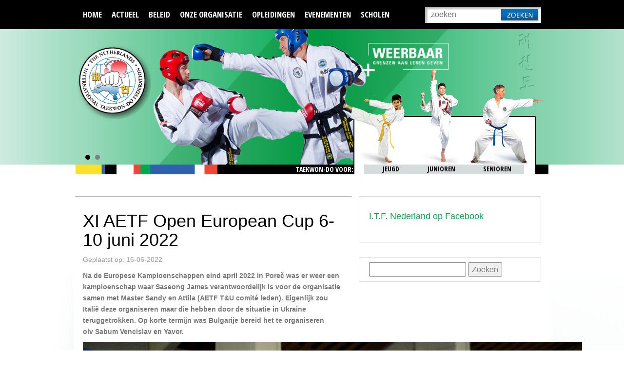

--- FILE ---
content_type: text/html; charset=UTF-8
request_url: https://www.itf-nederland.nl/xi-aetf-open-european-cup-6-10-juni-2022/
body_size: 16481
content:
<!DOCTYPE html>
<html lang="nl-NL">
	<head>
		
		<!-- Google Tag Manager -->
		<script>(function(w,d,s,l,i){w[l]=w[l]||[];w[l].push({'gtm.start':
		new Date().getTime(),event:'gtm.js'});var f=d.getElementsByTagName(s)[0],
		j=d.createElement(s),dl=l!='dataLayer'?'&l='+l:'';j.async=true;j.src=
		'https://www.googletagmanager.com/gtm.js?id='+i+dl;f.parentNode.insertBefore(j,f);
		})(window,document,'script','dataLayer','GTM-K7FGXT4');</script>
		<!-- End Google Tag Manager -->

		<meta name="google-site-verification" content="VlyWbIbQ_IWD5aKqnvLfRYY8XiIl3X73Q7UH3JbOhuI" />
		<meta name="viewport" content="width=device-width, initial-scale=1" />
		<meta charset="UTF-8" />
		<title>XI AETF Open European Cup 6-10 juni 2022 - I.T.F. Nederland</title>
		<link rel="profile" href="http://gmpg.org/xfn/11" />
		<link rel="pingback" href="https://www.itf-nederland.nl/xmlrpc.php" />
		<meta name='robots' content='index, follow, max-image-preview:large, max-snippet:-1, max-video-preview:-1' />

            <script data-no-defer="1" data-ezscrex="false" data-cfasync="false" data-pagespeed-no-defer data-cookieconsent="ignore">
                var ctPublicFunctions = {"_ajax_nonce":"acc53de7dd","_rest_nonce":"59655cd88b","_ajax_url":"\/wp-admin\/admin-ajax.php","_rest_url":"https:\/\/www.itf-nederland.nl\/wp-json\/","data__cookies_type":"none","data__ajax_type":"rest","data__bot_detector_enabled":"1","data__frontend_data_log_enabled":1,"cookiePrefix":"","wprocket_detected":false,"host_url":"www.itf-nederland.nl","text__ee_click_to_select":"Klik om de hele gegevens te selecteren","text__ee_original_email":"De volledige tekst is","text__ee_got_it":"Duidelijk","text__ee_blocked":"Geblokkeerd","text__ee_cannot_connect":"Kan geen verbinding maken","text__ee_cannot_decode":"Kan e-mail niet decoderen. Onbekende reden","text__ee_email_decoder":"Cleantalk e-mail decoder","text__ee_wait_for_decoding":"De magie is onderweg!","text__ee_decoding_process":"Wacht een paar seconden terwijl we de contactgegevens decoderen."}
            </script>
        
            <script data-no-defer="1" data-ezscrex="false" data-cfasync="false" data-pagespeed-no-defer data-cookieconsent="ignore">
                var ctPublic = {"_ajax_nonce":"acc53de7dd","settings__forms__check_internal":"0","settings__forms__check_external":"0","settings__forms__force_protection":0,"settings__forms__search_test":"1","settings__forms__wc_add_to_cart":"0","settings__data__bot_detector_enabled":"1","settings__sfw__anti_crawler":0,"blog_home":"https:\/\/www.itf-nederland.nl\/","pixel__setting":"3","pixel__enabled":false,"pixel__url":null,"data__email_check_before_post":"1","data__email_check_exist_post":1,"data__cookies_type":"none","data__key_is_ok":true,"data__visible_fields_required":true,"wl_brandname":"Anti-Spam by CleanTalk","wl_brandname_short":"CleanTalk","ct_checkjs_key":1477045651,"emailEncoderPassKey":"cd6be47565d1d9d0c2d327b54c91ae0c","bot_detector_forms_excluded":"W10=","advancedCacheExists":false,"varnishCacheExists":false,"wc_ajax_add_to_cart":false,"theRealPerson":{"phrases":{"trpHeading":"De echte persoon badge!","trpContent1":"De reageerder gedraagt zich als een echt persoon en wordt geverifieerd als geen bot.","trpContent2":" Anti-Spam by CleanTalk.","trpContentLearnMore":"Meer informatie"},"trpContentLink":"https:\/\/cleantalk.org\/help\/the-real-person?utm_id=&amp;utm_term=&amp;utm_source=admin_side&amp;utm_medium=trp_badge&amp;utm_content=trp_badge_link_click&amp;utm_campaign=apbct_links","imgPersonUrl":"https:\/\/www.itf-nederland.nl\/wp-content\/plugins\/cleantalk-spam-protect\/css\/images\/real_user.svg","imgShieldUrl":"https:\/\/www.itf-nederland.nl\/wp-content\/plugins\/cleantalk-spam-protect\/css\/images\/shield.svg"}}
            </script>
        
	<!-- This site is optimized with the Yoast SEO plugin v26.7 - https://yoast.com/wordpress/plugins/seo/ -->
	<link rel="canonical" href="https://www.itf-nederland.nl/xi-aetf-open-european-cup-6-10-juni-2022/" />
	<meta property="og:locale" content="nl_NL" />
	<meta property="og:type" content="article" />
	<meta property="og:title" content="XI AETF Open European Cup 6-10 juni 2022 - I.T.F. Nederland" />
	<meta property="og:description" content="Na de Europese Kampioenschappen eind april 2022 in Poreč was er weer een kampioenschap waar Saseong James verantwoordelijk is voor de organisatie samen met Master Sandy en Attila (AETF T&amp;U [&hellip;]" />
	<meta property="og:url" content="https://www.itf-nederland.nl/xi-aetf-open-european-cup-6-10-juni-2022/" />
	<meta property="og:site_name" content="I.T.F. Nederland" />
	<meta property="article:publisher" content="https://www.facebook.com/itfnederland/" />
	<meta property="article:published_time" content="2022-06-16T13:26:05+00:00" />
	<meta property="article:modified_time" content="2022-06-17T14:48:07+00:00" />
	<meta property="og:image" content="https://www.itf-nederland.nl/wp-content/uploads/2022/06/755B8C42-7A53-4162-B2FC-85ED9F221C4E_1_201_a-1024x684-1.jpeg" />
	<meta property="og:image:width" content="1024" />
	<meta property="og:image:height" content="684" />
	<meta property="og:image:type" content="image/jpeg" />
	<meta name="author" content="Wouter Meijer" />
	<meta name="twitter:label1" content="Geschreven door" />
	<meta name="twitter:data1" content="Wouter Meijer" />
	<meta name="twitter:label2" content="Geschatte leestijd" />
	<meta name="twitter:data2" content="2 minuten" />
	<script type="application/ld+json" class="yoast-schema-graph">{"@context":"https://schema.org","@graph":[{"@type":"Article","@id":"https://www.itf-nederland.nl/xi-aetf-open-european-cup-6-10-juni-2022/#article","isPartOf":{"@id":"https://www.itf-nederland.nl/xi-aetf-open-european-cup-6-10-juni-2022/"},"author":{"name":"Wouter Meijer","@id":"https://www.itf-nederland.nl/#/schema/person/ed88e59df48e87044a90a5245d57d46c"},"headline":"XI AETF Open European Cup 6-10 juni 2022","datePublished":"2022-06-16T13:26:05+00:00","dateModified":"2022-06-17T14:48:07+00:00","mainEntityOfPage":{"@id":"https://www.itf-nederland.nl/xi-aetf-open-european-cup-6-10-juni-2022/"},"wordCount":376,"publisher":{"@id":"https://www.itf-nederland.nl/#organization"},"image":{"@id":"https://www.itf-nederland.nl/xi-aetf-open-european-cup-6-10-juni-2022/#primaryimage"},"thumbnailUrl":"https://www.itf-nederland.nl/wp-content/uploads/2022/06/755B8C42-7A53-4162-B2FC-85ED9F221C4E_1_201_a-1024x684-1.jpeg","articleSection":["Actueel"],"inLanguage":"nl-NL"},{"@type":"WebPage","@id":"https://www.itf-nederland.nl/xi-aetf-open-european-cup-6-10-juni-2022/","url":"https://www.itf-nederland.nl/xi-aetf-open-european-cup-6-10-juni-2022/","name":"XI AETF Open European Cup 6-10 juni 2022 - I.T.F. Nederland","isPartOf":{"@id":"https://www.itf-nederland.nl/#website"},"primaryImageOfPage":{"@id":"https://www.itf-nederland.nl/xi-aetf-open-european-cup-6-10-juni-2022/#primaryimage"},"image":{"@id":"https://www.itf-nederland.nl/xi-aetf-open-european-cup-6-10-juni-2022/#primaryimage"},"thumbnailUrl":"https://www.itf-nederland.nl/wp-content/uploads/2022/06/755B8C42-7A53-4162-B2FC-85ED9F221C4E_1_201_a-1024x684-1.jpeg","datePublished":"2022-06-16T13:26:05+00:00","dateModified":"2022-06-17T14:48:07+00:00","breadcrumb":{"@id":"https://www.itf-nederland.nl/xi-aetf-open-european-cup-6-10-juni-2022/#breadcrumb"},"inLanguage":"nl-NL","potentialAction":[{"@type":"ReadAction","target":["https://www.itf-nederland.nl/xi-aetf-open-european-cup-6-10-juni-2022/"]}]},{"@type":"ImageObject","inLanguage":"nl-NL","@id":"https://www.itf-nederland.nl/xi-aetf-open-european-cup-6-10-juni-2022/#primaryimage","url":"https://www.itf-nederland.nl/wp-content/uploads/2022/06/755B8C42-7A53-4162-B2FC-85ED9F221C4E_1_201_a-1024x684-1.jpeg","contentUrl":"https://www.itf-nederland.nl/wp-content/uploads/2022/06/755B8C42-7A53-4162-B2FC-85ED9F221C4E_1_201_a-1024x684-1.jpeg","width":1024,"height":684},{"@type":"BreadcrumbList","@id":"https://www.itf-nederland.nl/xi-aetf-open-european-cup-6-10-juni-2022/#breadcrumb","itemListElement":[{"@type":"ListItem","position":1,"name":"Home","item":"https://www.itf-nederland.nl/"},{"@type":"ListItem","position":2,"name":"Actueel","item":"https://www.itf-nederland.nl/actueel/"},{"@type":"ListItem","position":3,"name":"XI AETF Open European Cup 6-10 juni 2022"}]},{"@type":"WebSite","@id":"https://www.itf-nederland.nl/#website","url":"https://www.itf-nederland.nl/","name":"I.T.F. Nederland","description":"Website van de Internationale Taekwon-Do Federatie Nederland","publisher":{"@id":"https://www.itf-nederland.nl/#organization"},"potentialAction":[{"@type":"SearchAction","target":{"@type":"EntryPoint","urlTemplate":"https://www.itf-nederland.nl/?s={search_term_string}"},"query-input":{"@type":"PropertyValueSpecification","valueRequired":true,"valueName":"search_term_string"}}],"inLanguage":"nl-NL"},{"@type":"Organization","@id":"https://www.itf-nederland.nl/#organization","name":"ITF Nederland","url":"https://www.itf-nederland.nl/","logo":{"@type":"ImageObject","inLanguage":"nl-NL","@id":"https://www.itf-nederland.nl/#/schema/logo/image/","url":"https://www.itf-nederland.nl/wp-content/uploads/2012/07/ITF-NL-logo-DEF-FC-Lowres-300x300.jpeg","contentUrl":"https://www.itf-nederland.nl/wp-content/uploads/2012/07/ITF-NL-logo-DEF-FC-Lowres-300x300.jpeg","width":300,"height":300,"caption":"ITF Nederland"},"image":{"@id":"https://www.itf-nederland.nl/#/schema/logo/image/"},"sameAs":["https://www.facebook.com/itfnederland/","https://www.instagram.com/itfnederland/","https://www.youtube.com/channel/UCFkMAEvFCxSFlUcSUeLx2yA"]},{"@type":"Person","@id":"https://www.itf-nederland.nl/#/schema/person/ed88e59df48e87044a90a5245d57d46c","name":"Wouter Meijer","url":"https://www.itf-nederland.nl/author/secretariaatitf-nederland-nl/"}]}</script>
	<!-- / Yoast SEO plugin. -->


<link rel='dns-prefetch' href='//fd.cleantalk.org' />
<link rel='dns-prefetch' href='//ajax.googleapis.com' />
<link rel="alternate" title="oEmbed (JSON)" type="application/json+oembed" href="https://www.itf-nederland.nl/wp-json/oembed/1.0/embed?url=https%3A%2F%2Fwww.itf-nederland.nl%2Fxi-aetf-open-european-cup-6-10-juni-2022%2F" />
<link rel="alternate" title="oEmbed (XML)" type="text/xml+oembed" href="https://www.itf-nederland.nl/wp-json/oembed/1.0/embed?url=https%3A%2F%2Fwww.itf-nederland.nl%2Fxi-aetf-open-european-cup-6-10-juni-2022%2F&#038;format=xml" />
<style id='wp-img-auto-sizes-contain-inline-css' type='text/css'>
img:is([sizes=auto i],[sizes^="auto," i]){contain-intrinsic-size:3000px 1500px}
/*# sourceURL=wp-img-auto-sizes-contain-inline-css */
</style>
<link rel='stylesheet' id='pt-cv-public-style-css' href='https://www.itf-nederland.nl/wp-content/plugins/content-views-query-and-display-post-page/public/assets/css/cv.css?ver=4.2.1' type='text/css' media='all' />
<style id='wp-emoji-styles-inline-css' type='text/css'>

	img.wp-smiley, img.emoji {
		display: inline !important;
		border: none !important;
		box-shadow: none !important;
		height: 1em !important;
		width: 1em !important;
		margin: 0 0.07em !important;
		vertical-align: -0.1em !important;
		background: none !important;
		padding: 0 !important;
	}
/*# sourceURL=wp-emoji-styles-inline-css */
</style>
<link rel='stylesheet' id='wp-block-library-css' href='https://www.itf-nederland.nl/wp-includes/css/dist/block-library/style.min.css?ver=6.9' type='text/css' media='all' />
<style id='global-styles-inline-css' type='text/css'>
:root{--wp--preset--aspect-ratio--square: 1;--wp--preset--aspect-ratio--4-3: 4/3;--wp--preset--aspect-ratio--3-4: 3/4;--wp--preset--aspect-ratio--3-2: 3/2;--wp--preset--aspect-ratio--2-3: 2/3;--wp--preset--aspect-ratio--16-9: 16/9;--wp--preset--aspect-ratio--9-16: 9/16;--wp--preset--color--black: #000000;--wp--preset--color--cyan-bluish-gray: #abb8c3;--wp--preset--color--white: #ffffff;--wp--preset--color--pale-pink: #f78da7;--wp--preset--color--vivid-red: #cf2e2e;--wp--preset--color--luminous-vivid-orange: #ff6900;--wp--preset--color--luminous-vivid-amber: #fcb900;--wp--preset--color--light-green-cyan: #7bdcb5;--wp--preset--color--vivid-green-cyan: #00d084;--wp--preset--color--pale-cyan-blue: #8ed1fc;--wp--preset--color--vivid-cyan-blue: #0693e3;--wp--preset--color--vivid-purple: #9b51e0;--wp--preset--gradient--vivid-cyan-blue-to-vivid-purple: linear-gradient(135deg,rgb(6,147,227) 0%,rgb(155,81,224) 100%);--wp--preset--gradient--light-green-cyan-to-vivid-green-cyan: linear-gradient(135deg,rgb(122,220,180) 0%,rgb(0,208,130) 100%);--wp--preset--gradient--luminous-vivid-amber-to-luminous-vivid-orange: linear-gradient(135deg,rgb(252,185,0) 0%,rgb(255,105,0) 100%);--wp--preset--gradient--luminous-vivid-orange-to-vivid-red: linear-gradient(135deg,rgb(255,105,0) 0%,rgb(207,46,46) 100%);--wp--preset--gradient--very-light-gray-to-cyan-bluish-gray: linear-gradient(135deg,rgb(238,238,238) 0%,rgb(169,184,195) 100%);--wp--preset--gradient--cool-to-warm-spectrum: linear-gradient(135deg,rgb(74,234,220) 0%,rgb(151,120,209) 20%,rgb(207,42,186) 40%,rgb(238,44,130) 60%,rgb(251,105,98) 80%,rgb(254,248,76) 100%);--wp--preset--gradient--blush-light-purple: linear-gradient(135deg,rgb(255,206,236) 0%,rgb(152,150,240) 100%);--wp--preset--gradient--blush-bordeaux: linear-gradient(135deg,rgb(254,205,165) 0%,rgb(254,45,45) 50%,rgb(107,0,62) 100%);--wp--preset--gradient--luminous-dusk: linear-gradient(135deg,rgb(255,203,112) 0%,rgb(199,81,192) 50%,rgb(65,88,208) 100%);--wp--preset--gradient--pale-ocean: linear-gradient(135deg,rgb(255,245,203) 0%,rgb(182,227,212) 50%,rgb(51,167,181) 100%);--wp--preset--gradient--electric-grass: linear-gradient(135deg,rgb(202,248,128) 0%,rgb(113,206,126) 100%);--wp--preset--gradient--midnight: linear-gradient(135deg,rgb(2,3,129) 0%,rgb(40,116,252) 100%);--wp--preset--font-size--small: 13px;--wp--preset--font-size--medium: 20px;--wp--preset--font-size--large: 36px;--wp--preset--font-size--x-large: 42px;--wp--preset--spacing--20: 0.44rem;--wp--preset--spacing--30: 0.67rem;--wp--preset--spacing--40: 1rem;--wp--preset--spacing--50: 1.5rem;--wp--preset--spacing--60: 2.25rem;--wp--preset--spacing--70: 3.38rem;--wp--preset--spacing--80: 5.06rem;--wp--preset--shadow--natural: 6px 6px 9px rgba(0, 0, 0, 0.2);--wp--preset--shadow--deep: 12px 12px 50px rgba(0, 0, 0, 0.4);--wp--preset--shadow--sharp: 6px 6px 0px rgba(0, 0, 0, 0.2);--wp--preset--shadow--outlined: 6px 6px 0px -3px rgb(255, 255, 255), 6px 6px rgb(0, 0, 0);--wp--preset--shadow--crisp: 6px 6px 0px rgb(0, 0, 0);}:where(.is-layout-flex){gap: 0.5em;}:where(.is-layout-grid){gap: 0.5em;}body .is-layout-flex{display: flex;}.is-layout-flex{flex-wrap: wrap;align-items: center;}.is-layout-flex > :is(*, div){margin: 0;}body .is-layout-grid{display: grid;}.is-layout-grid > :is(*, div){margin: 0;}:where(.wp-block-columns.is-layout-flex){gap: 2em;}:where(.wp-block-columns.is-layout-grid){gap: 2em;}:where(.wp-block-post-template.is-layout-flex){gap: 1.25em;}:where(.wp-block-post-template.is-layout-grid){gap: 1.25em;}.has-black-color{color: var(--wp--preset--color--black) !important;}.has-cyan-bluish-gray-color{color: var(--wp--preset--color--cyan-bluish-gray) !important;}.has-white-color{color: var(--wp--preset--color--white) !important;}.has-pale-pink-color{color: var(--wp--preset--color--pale-pink) !important;}.has-vivid-red-color{color: var(--wp--preset--color--vivid-red) !important;}.has-luminous-vivid-orange-color{color: var(--wp--preset--color--luminous-vivid-orange) !important;}.has-luminous-vivid-amber-color{color: var(--wp--preset--color--luminous-vivid-amber) !important;}.has-light-green-cyan-color{color: var(--wp--preset--color--light-green-cyan) !important;}.has-vivid-green-cyan-color{color: var(--wp--preset--color--vivid-green-cyan) !important;}.has-pale-cyan-blue-color{color: var(--wp--preset--color--pale-cyan-blue) !important;}.has-vivid-cyan-blue-color{color: var(--wp--preset--color--vivid-cyan-blue) !important;}.has-vivid-purple-color{color: var(--wp--preset--color--vivid-purple) !important;}.has-black-background-color{background-color: var(--wp--preset--color--black) !important;}.has-cyan-bluish-gray-background-color{background-color: var(--wp--preset--color--cyan-bluish-gray) !important;}.has-white-background-color{background-color: var(--wp--preset--color--white) !important;}.has-pale-pink-background-color{background-color: var(--wp--preset--color--pale-pink) !important;}.has-vivid-red-background-color{background-color: var(--wp--preset--color--vivid-red) !important;}.has-luminous-vivid-orange-background-color{background-color: var(--wp--preset--color--luminous-vivid-orange) !important;}.has-luminous-vivid-amber-background-color{background-color: var(--wp--preset--color--luminous-vivid-amber) !important;}.has-light-green-cyan-background-color{background-color: var(--wp--preset--color--light-green-cyan) !important;}.has-vivid-green-cyan-background-color{background-color: var(--wp--preset--color--vivid-green-cyan) !important;}.has-pale-cyan-blue-background-color{background-color: var(--wp--preset--color--pale-cyan-blue) !important;}.has-vivid-cyan-blue-background-color{background-color: var(--wp--preset--color--vivid-cyan-blue) !important;}.has-vivid-purple-background-color{background-color: var(--wp--preset--color--vivid-purple) !important;}.has-black-border-color{border-color: var(--wp--preset--color--black) !important;}.has-cyan-bluish-gray-border-color{border-color: var(--wp--preset--color--cyan-bluish-gray) !important;}.has-white-border-color{border-color: var(--wp--preset--color--white) !important;}.has-pale-pink-border-color{border-color: var(--wp--preset--color--pale-pink) !important;}.has-vivid-red-border-color{border-color: var(--wp--preset--color--vivid-red) !important;}.has-luminous-vivid-orange-border-color{border-color: var(--wp--preset--color--luminous-vivid-orange) !important;}.has-luminous-vivid-amber-border-color{border-color: var(--wp--preset--color--luminous-vivid-amber) !important;}.has-light-green-cyan-border-color{border-color: var(--wp--preset--color--light-green-cyan) !important;}.has-vivid-green-cyan-border-color{border-color: var(--wp--preset--color--vivid-green-cyan) !important;}.has-pale-cyan-blue-border-color{border-color: var(--wp--preset--color--pale-cyan-blue) !important;}.has-vivid-cyan-blue-border-color{border-color: var(--wp--preset--color--vivid-cyan-blue) !important;}.has-vivid-purple-border-color{border-color: var(--wp--preset--color--vivid-purple) !important;}.has-vivid-cyan-blue-to-vivid-purple-gradient-background{background: var(--wp--preset--gradient--vivid-cyan-blue-to-vivid-purple) !important;}.has-light-green-cyan-to-vivid-green-cyan-gradient-background{background: var(--wp--preset--gradient--light-green-cyan-to-vivid-green-cyan) !important;}.has-luminous-vivid-amber-to-luminous-vivid-orange-gradient-background{background: var(--wp--preset--gradient--luminous-vivid-amber-to-luminous-vivid-orange) !important;}.has-luminous-vivid-orange-to-vivid-red-gradient-background{background: var(--wp--preset--gradient--luminous-vivid-orange-to-vivid-red) !important;}.has-very-light-gray-to-cyan-bluish-gray-gradient-background{background: var(--wp--preset--gradient--very-light-gray-to-cyan-bluish-gray) !important;}.has-cool-to-warm-spectrum-gradient-background{background: var(--wp--preset--gradient--cool-to-warm-spectrum) !important;}.has-blush-light-purple-gradient-background{background: var(--wp--preset--gradient--blush-light-purple) !important;}.has-blush-bordeaux-gradient-background{background: var(--wp--preset--gradient--blush-bordeaux) !important;}.has-luminous-dusk-gradient-background{background: var(--wp--preset--gradient--luminous-dusk) !important;}.has-pale-ocean-gradient-background{background: var(--wp--preset--gradient--pale-ocean) !important;}.has-electric-grass-gradient-background{background: var(--wp--preset--gradient--electric-grass) !important;}.has-midnight-gradient-background{background: var(--wp--preset--gradient--midnight) !important;}.has-small-font-size{font-size: var(--wp--preset--font-size--small) !important;}.has-medium-font-size{font-size: var(--wp--preset--font-size--medium) !important;}.has-large-font-size{font-size: var(--wp--preset--font-size--large) !important;}.has-x-large-font-size{font-size: var(--wp--preset--font-size--x-large) !important;}
/*# sourceURL=global-styles-inline-css */
</style>

<style id='classic-theme-styles-inline-css' type='text/css'>
/*! This file is auto-generated */
.wp-block-button__link{color:#fff;background-color:#32373c;border-radius:9999px;box-shadow:none;text-decoration:none;padding:calc(.667em + 2px) calc(1.333em + 2px);font-size:1.125em}.wp-block-file__button{background:#32373c;color:#fff;text-decoration:none}
/*# sourceURL=/wp-includes/css/classic-themes.min.css */
</style>
<link rel='stylesheet' id='cleantalk-public-css-css' href='https://www.itf-nederland.nl/wp-content/plugins/cleantalk-spam-protect/css/cleantalk-public.min.css?ver=6.70.1_1766438625' type='text/css' media='all' />
<link rel='stylesheet' id='cleantalk-email-decoder-css-css' href='https://www.itf-nederland.nl/wp-content/plugins/cleantalk-spam-protect/css/cleantalk-email-decoder.min.css?ver=6.70.1_1766438625' type='text/css' media='all' />
<link rel='stylesheet' id='cleantalk-trp-css-css' href='https://www.itf-nederland.nl/wp-content/plugins/cleantalk-spam-protect/css/cleantalk-trp.min.css?ver=6.70.1_1766438625' type='text/css' media='all' />
<link rel='stylesheet' id='hatha-css' href='https://www.itf-nederland.nl/wp-content/themes/itf/css/style.css?ver=1559400138' type='text/css' media='' />
<link rel='stylesheet' id='fancybox-css' href='https://www.itf-nederland.nl/wp-content/plugins/easy-fancybox/fancybox/1.5.4/jquery.fancybox.min.css?ver=6.9' type='text/css' media='screen' />
<style id='fancybox-inline-css' type='text/css'>
#fancybox-outer{background:#ffffff}#fancybox-content{background:#ffffff;border-color:#ffffff;color:#000000;}#fancybox-title,#fancybox-title-float-main{color:#fff}
/*# sourceURL=fancybox-inline-css */
</style>
<link rel='stylesheet' id='tablepress-default-css' href='https://www.itf-nederland.nl/wp-content/plugins/tablepress/css/build/default.css?ver=3.2.6' type='text/css' media='all' />
<script type="text/javascript" src="https://www.itf-nederland.nl/wp-content/plugins/cleantalk-spam-protect/js/apbct-public-bundle.min.js?ver=6.70.1_1766438626" id="apbct-public-bundle.min-js-js"></script>
<script type="text/javascript" src="https://fd.cleantalk.org/ct-bot-detector-wrapper.js?ver=6.70.1" id="ct_bot_detector-js" defer="defer" data-wp-strategy="defer"></script>
<script type="text/javascript" src="//ajax.googleapis.com/ajax/libs/jquery/1.11.0/jquery.min.js?ver=1.11.0" id="jquery-js"></script>
<script type="text/javascript" src="//ajax.googleapis.com/ajax/libs/jqueryui/1.10.4/jquery-ui.min.js?ver=1.10.4" id="jquery-ui-js"></script>
<script type="text/javascript" src="https://www.itf-nederland.nl/wp-content/themes/itf/scripts/script.js?ver=6.9" id="raamwerck-general-script-js"></script>
<link rel="https://api.w.org/" href="https://www.itf-nederland.nl/wp-json/" /><link rel="alternate" title="JSON" type="application/json" href="https://www.itf-nederland.nl/wp-json/wp/v2/posts/9750" /><link rel="EditURI" type="application/rsd+xml" title="RSD" href="https://www.itf-nederland.nl/xmlrpc.php?rsd" />
<meta name="generator" content="WordPress 6.9" />
<link rel='shortlink' href='https://www.itf-nederland.nl/?p=9750' />
<meta name="tec-api-version" content="v1"><meta name="tec-api-origin" content="https://www.itf-nederland.nl"><link rel="alternate" href="https://www.itf-nederland.nl/wp-json/tribe/events/v1/" /><link rel="icon" href="https://www.itf-nederland.nl/wp-content/uploads/2019/04/cropped-ITF-NL-logo-DEF-FC-32x32.jpg" sizes="32x32" />
<link rel="icon" href="https://www.itf-nederland.nl/wp-content/uploads/2019/04/cropped-ITF-NL-logo-DEF-FC-192x192.jpg" sizes="192x192" />
<link rel="apple-touch-icon" href="https://www.itf-nederland.nl/wp-content/uploads/2019/04/cropped-ITF-NL-logo-DEF-FC-180x180.jpg" />
<meta name="msapplication-TileImage" content="https://www.itf-nederland.nl/wp-content/uploads/2019/04/cropped-ITF-NL-logo-DEF-FC-270x270.jpg" />
		<style type="text/css" id="wp-custom-css">
			.tablepress {
    width: 940px;
}
.pt-cv-wrapper .btn-success.active, .pt-cv-wrapper .btn-success:active, .pt-cv-wrapper .btn-success:hover, .pt-cv-wrapper .open > .dropdown-toggle.btn-success {
    background-color: #ed4737;
    border-color: #ed4737;
}
.pt-cv-wrapper .btn-success {
    background-color: #ed4737;
    border-color: #ed4737;
}		</style>
				<link rel="stylesheet" type="text/css" media="all" href="https://www.itf-nederland.nl/wp-content/themes/itf/style.css" />
		<link href='//fonts.googleapis.com/css?family=Open+Sans+Condensed:700' rel='stylesheet' type='text/css'>
		<style>
						#widgets-right h2 {color: #00a851}
			#widgets-right .submenu {border-left:2px solid #00a851; background-color:#f8fcfb}
			#audience-selector-background {border-color:#00a851}
			#slider {background: url("https://www.itf-nederland.nl/wp-content/themes/itf/images/slider-images/background-green.jpg") no-repeat 50% 0}
		</style>
		<script type="text/javascript">
			var _gaq = _gaq || [];
				_gaq.push(['_setAccount', 'UA-34512748-1']);
				_gaq.push(['_trackPageview']);

			(function() {
				var ga = document.createElement('script'); ga.type = 'text/javascript'; ga.async = true;
				ga.src = ('https:' == document.location.protocol ? 'https://ssl' : 'http://www') + '.google-analytics.com/ga.js';
				var s = document.getElementsByTagName('script')[0]; s.parentNode.insertBefore(ga, s);
			})();
		</script>
		<!-- responsive ie8 -->
		<!--[if lt IE 9]>
			<script src="//oss.maxcdn.com/libs/html5shiv/3.7.0/html5shiv.js"></script>
			<script src="//oss.maxcdn.com/libs/respond.js/1.4.2/respond.min.js"></script>
		<![endif]-->
	</head>
	<body class="wp-singular post-template-default single single-post postid-9750 single-format-standard wp-theme-itf green is-not-front-page tribe-no-js">

		<!-- Google Tag Manager (noscript) -->
		<noscript><iframe src="https://www.googletagmanager.com/ns.html?id=GTM-K7FGXT4"
		height="0" width="0" style="display:none;visibility:hidden"></iframe></noscript>
		<!-- End Google Tag Manager (noscript) -->

		<div id="fb-root"></div>
		<script>(function(d, s, id) {
		  var js, fjs = d.getElementsByTagName(s)[0];
		  if (d.getElementById(id)) return;
		  js = d.createElement(s); js.id = id;
		  js.src = "//connect.facebook.net/en_GB/all.js#xfbml=1";
		  fjs.parentNode.insertBefore(js, fjs);
		}(document, 'script', 'facebook-jssdk'));</script>

		<div id="menu" class="visible-md-block visible-lg-block">
			<div class="container">
				<div class="row">
					<div class="col-xs-12">
						<ul class="main-navigation">
							<li id="menu-item-3796" class="menu-item menu-item-type-post_type menu-item-object-page menu-item-home menu-item-3796"><a href="https://www.itf-nederland.nl/">Home</a></li>
<li id="menu-item-3838" class="menu-item menu-item-type-post_type menu-item-object-page current_page_parent menu-item-3838"><a href="https://www.itf-nederland.nl/actueel/">Actueel</a></li>
<li id="menu-item-3799" class="menu-item menu-item-type-post_type menu-item-object-page menu-item-3799"><a href="https://www.itf-nederland.nl/over-de-itf/">Beleid</a></li>
<li id="menu-item-3808" class="menu-item menu-item-type-post_type menu-item-object-page menu-item-3808"><a href="https://www.itf-nederland.nl/structuur/">Onze organisatie</a></li>
<li id="menu-item-3823" class="menu-item menu-item-type-post_type menu-item-object-page menu-item-3823"><a href="https://www.itf-nederland.nl/opleidingen/">Opleidingen</a></li>
<li id="menu-item-3837" class="menu-item menu-item-type-post_type_archive menu-item-object-tribe_events menu-item-3837"><a href="https://www.itf-nederland.nl/evenementen/">Evenementen</a></li>
<li id="menu-item-3834" class="menu-item menu-item-type-post_type menu-item-object-page menu-item-3834"><a href="https://www.itf-nederland.nl/scholen/">Scholen</a></li>
						</ul>
						<form id="header-search" action="https://www.itf-nederland.nl" method="get" class="pull-right">
							<input id="header-search-input" type="text" name="s" placeholder="zoeken" />
							<input id="header-search-submit" type="submit" value="zoeken" />
						</form>
					</div>
				</div>
			</div>
		</div>

		<div id="header-small" class="visible-xs-block visible-sm-block">
			<div class="toggles">
				<a href="https://www.itf-nederland.nl" class="home">I.T.F. Nederland</a>
				<a href="#" class="toggle">MENU <i class="fa fa-bars"></i></a>
				<a href="#" class="search">
					<form action="https://www.itf-nederland.nl" method="get">
						<input type="text" name="s" placeholder="zoeken">
						<button type="submit">
							<i class="fa fa-search"></i>
							<i class="fa fa-circle-o-notch fa-spin"></i>
						</button>
					</form>
				</a>
			</div>			
			<div class="foldout">
				<ul>
					<li class="menu-item menu-item-type-post_type menu-item-object-page menu-item-home menu-item-3796"><a href="https://www.itf-nederland.nl/">Home</a></li>
<li class="menu-item menu-item-type-post_type menu-item-object-page current_page_parent menu-item-3838"><a href="https://www.itf-nederland.nl/actueel/">Actueel</a></li>
<li class="menu-item menu-item-type-post_type menu-item-object-page menu-item-3799"><a href="https://www.itf-nederland.nl/over-de-itf/">Beleid</a></li>
<li class="menu-item menu-item-type-post_type menu-item-object-page menu-item-3808"><a href="https://www.itf-nederland.nl/structuur/">Onze organisatie</a></li>
<li class="menu-item menu-item-type-post_type menu-item-object-page menu-item-3823"><a href="https://www.itf-nederland.nl/opleidingen/">Opleidingen</a></li>
<li class="menu-item menu-item-type-post_type_archive menu-item-object-tribe_events menu-item-3837"><a href="https://www.itf-nederland.nl/evenementen/">Evenementen</a></li>
<li class="menu-item menu-item-type-post_type menu-item-object-page menu-item-3834"><a href="https://www.itf-nederland.nl/scholen/">Scholen</a></li>
				</ul>
				<a href="#" class="up"><i class="fa fa-angle-up"></i></a>
			</div>
		</div>

		
		<div id="slider">
			<img style="display:none;" src="https://www.itf-nederland.nl/wp-content/themes/itf/images/slider-images/slider-sub-10.jpg" /><img style="display:none;" src="https://www.itf-nederland.nl/wp-content/themes/itf/images/slider-images/slider-sub-13.jpg" />		</div>		

		<div class="container">
			<div class="row">
				<div id="header" class="col-xs-12">
					<div id="social" class="visible-md-block visible-lg-block"><iframe src="//www.facebook.com/plugins/like.php?href=http%3A%2F%2Fwww.itf-nederland.nl&amp;send=false&amp;layout=button_count&amp;width=450&amp;show_faces=false&amp;action=like&amp;colorscheme=light&amp;font&amp;height=21&amp;appId=269113799790199" scrolling="no" frameborder="0" style="border:none; overflow:hidden; width:200px; height:21px;" allowTransparency="true"></iframe></div>
					<a href="https://www.itf-nederland.nl"><img id="logo" src="https://www.itf-nederland.nl/wp-content/themes/itf/images/itf-nederland.png"></a>
					<div id="audience-selector-background" class="visible-md-block visible-lg-block"></div>
					<div id="audience-selector" class="visible-md-block visible-lg-block">
						<a href="https://www.itf-nederland.nl/over-de-itf/jeugd/" id="audience-selector-youth"><span>Jeugd</span></a>
						<a href="https://www.itf-nederland.nl/over-de-itf/juniors/" id="audience-selector-juniors"><span>Junioren</span></a>
						<a href="https://www.itf-nederland.nl/over-de-itf/seniors/" id="audience-selector-seniors"><span>Senioren</span></a>
					</div>
					<div id="slider-buttons"></div>
 					<div id="header-colors" class="">
						<span class="visible-md-block visible-lg-block">Taekwon-Do voor:</span>
					</div>
				</div>
			</div>
		</div>

		<div id="main" class="container">
			

			<div id="header-social" class="row">
				<div id="" class="col-xs-12"><div class="fb-like" data-send="false" data-show-faces="false"></div></div>
			</div>


		<div class="row">
			<div class="col-xs-12 col-md-7 main-content">

<h1>XI AETF Open European Cup 6-10 juni 2022</h1>
<div class="post-meta">Geplaatst op: 16-06-2022</div>
<p><strong>Na de Europese Kampioenschappen eind april 2022 in Poreč was er weer een kampioenschap waar Saseong James verantwoordelijk is voor de organisatie samen met Master Sandy en Attila (AETF T&amp;U comité leden). Eigenlijk zou Italië deze organiseren maar die hebben door de situatie in Ukraine teruggetrokken. Op korte termijn was Bulgarije bereid het te organiseren olv Sabum Vencislav en Yavor.</strong></p>
<p><img fetchpriority="high" decoding="async" class="alignnone size-full wp-image-9751" src="https://www.itf-nederland.nl/wp-content/uploads/2022/06/755B8C42-7A53-4162-B2FC-85ED9F221C4E_1_201_a-1024x684-1.jpeg" alt="" width="1024" height="684" srcset="https://www.itf-nederland.nl/wp-content/uploads/2022/06/755B8C42-7A53-4162-B2FC-85ED9F221C4E_1_201_a-1024x684-1.jpeg 1024w, https://www.itf-nederland.nl/wp-content/uploads/2022/06/755B8C42-7A53-4162-B2FC-85ED9F221C4E_1_201_a-1024x684-1-300x200.jpeg 300w, https://www.itf-nederland.nl/wp-content/uploads/2022/06/755B8C42-7A53-4162-B2FC-85ED9F221C4E_1_201_a-1024x684-1-225x150.jpeg 225w, https://www.itf-nederland.nl/wp-content/uploads/2022/06/755B8C42-7A53-4162-B2FC-85ED9F221C4E_1_201_a-1024x684-1-768x513.jpeg 768w" sizes="(max-width: 1024px) 100vw, 1024px" /></p>
<p>Een moedige beslissing aangezien ook de World Cup in Koper begin november dit jaar gepland staat. Dat is ook de reden waarom er clubs van buiten Europa welkom waren, zoals o.a. Argentinië (60 deelnemers), Malaysia, Uruguay. In totaal 300 deelnemers, 19 landen en 19 clubs. Het grote verschil is dat bij de European Cup iedereen mee kan doen en bij Europese kampioenschappen alleen de beste van het land, de nationale teams. Sporthall mooi gelegen in het bos en 5 minineten lopen van het hotel.</p>
<p>Het was de derde keer dat Saseong James naar Sofia ging. In 2015 samen met Boosabum Liesbeth en in 2017 het EK met Boosabum Simon en Chris als deelnemers en Sabum Randy als coach.</p>
<p>Zoals gebruikelijk begint de EC met een kids competitie , sparren, hoogtesprong en mbv een dyno meter sonkale en dollyo . Alles was uitgevoerd zoals van tevoren af gesproken was door ons met de organisatie, vanaf het hotel, eten, de veld indeling tot en met zoete en hartige snacks voor de scheidsrechters.</p>

		<style type="text/css">
			#gallery-1 {
				margin: auto;
			}
			#gallery-1 .gallery-item {
				float: left;
				margin-top: 10px;
				text-align: center;
				width: 33%;
			}
			#gallery-1 img {
				border: 2px solid #cfcfcf;
			}
			#gallery-1 .gallery-caption {
				margin-left: 0;
			}
			/* see gallery_shortcode() in wp-includes/media.php */
		</style>
		<div id='gallery-1' class='gallery galleryid-9750 gallery-columns-3 gallery-size-thumbnail'><dl class='gallery-item'>
			<dt class='gallery-icon landscape'>
				<a href='https://www.itf-nederland.nl/wp-content/uploads/2022/06/E89F921C-D237-453D-92B2-0A57B61D930D_1_201_a-1024x792-1.jpeg'><img decoding="async" width="124" height="96" src="https://www.itf-nederland.nl/wp-content/uploads/2022/06/E89F921C-D237-453D-92B2-0A57B61D930D_1_201_a-1024x792-1-194x150.jpeg" class="attachment-thumbnail size-thumbnail" alt="" srcset="https://www.itf-nederland.nl/wp-content/uploads/2022/06/E89F921C-D237-453D-92B2-0A57B61D930D_1_201_a-1024x792-1-194x150.jpeg 194w, https://www.itf-nederland.nl/wp-content/uploads/2022/06/E89F921C-D237-453D-92B2-0A57B61D930D_1_201_a-1024x792-1-300x232.jpeg 300w, https://www.itf-nederland.nl/wp-content/uploads/2022/06/E89F921C-D237-453D-92B2-0A57B61D930D_1_201_a-1024x792-1-768x594.jpeg 768w, https://www.itf-nederland.nl/wp-content/uploads/2022/06/E89F921C-D237-453D-92B2-0A57B61D930D_1_201_a-1024x792-1.jpeg 1024w" sizes="(max-width: 124px) 100vw, 124px" /></a>
			</dt></dl><dl class='gallery-item'>
			<dt class='gallery-icon landscape'>
				<a href='https://www.itf-nederland.nl/wp-content/uploads/2022/06/1EE05920-6B58-40F2-9DA5-16F997150B7D_1_201_a-1024x768-1.jpeg'><img decoding="async" width="128" height="96" src="https://www.itf-nederland.nl/wp-content/uploads/2022/06/1EE05920-6B58-40F2-9DA5-16F997150B7D_1_201_a-1024x768-1-200x150.jpeg" class="attachment-thumbnail size-thumbnail" alt="" srcset="https://www.itf-nederland.nl/wp-content/uploads/2022/06/1EE05920-6B58-40F2-9DA5-16F997150B7D_1_201_a-1024x768-1-200x150.jpeg 200w, https://www.itf-nederland.nl/wp-content/uploads/2022/06/1EE05920-6B58-40F2-9DA5-16F997150B7D_1_201_a-1024x768-1-300x225.jpeg 300w, https://www.itf-nederland.nl/wp-content/uploads/2022/06/1EE05920-6B58-40F2-9DA5-16F997150B7D_1_201_a-1024x768-1-768x576.jpeg 768w, https://www.itf-nederland.nl/wp-content/uploads/2022/06/1EE05920-6B58-40F2-9DA5-16F997150B7D_1_201_a-1024x768-1.jpeg 1024w" sizes="(max-width: 128px) 100vw, 128px" /></a>
			</dt></dl><dl class='gallery-item'>
			<dt class='gallery-icon landscape'>
				<a href='https://www.itf-nederland.nl/wp-content/uploads/2022/06/A3029E09-C11A-4070-B4FB-9B9590D42E74_1_201_a.jpeg'><img loading="lazy" decoding="async" width="128" height="86" src="https://www.itf-nederland.nl/wp-content/uploads/2022/06/A3029E09-C11A-4070-B4FB-9B9590D42E74_1_201_a-223x150.jpeg" class="attachment-thumbnail size-thumbnail" alt="" srcset="https://www.itf-nederland.nl/wp-content/uploads/2022/06/A3029E09-C11A-4070-B4FB-9B9590D42E74_1_201_a-223x150.jpeg 223w, https://www.itf-nederland.nl/wp-content/uploads/2022/06/A3029E09-C11A-4070-B4FB-9B9590D42E74_1_201_a-300x202.jpeg 300w, https://www.itf-nederland.nl/wp-content/uploads/2022/06/A3029E09-C11A-4070-B4FB-9B9590D42E74_1_201_a-768x516.jpeg 768w, https://www.itf-nederland.nl/wp-content/uploads/2022/06/A3029E09-C11A-4070-B4FB-9B9590D42E74_1_201_a.jpeg 835w" sizes="auto, (max-width: 128px) 100vw, 128px" /></a>
			</dt></dl><br style="clear: both" /><dl class='gallery-item'>
			<dt class='gallery-icon landscape'>
				<a href='https://www.itf-nederland.nl/wp-content/uploads/2022/06/506b48ff-539b-405e-9625-672537139b11.jpg'><img loading="lazy" decoding="async" width="128" height="96" src="https://www.itf-nederland.nl/wp-content/uploads/2022/06/506b48ff-539b-405e-9625-672537139b11-199x150.jpg" class="attachment-thumbnail size-thumbnail" alt="" srcset="https://www.itf-nederland.nl/wp-content/uploads/2022/06/506b48ff-539b-405e-9625-672537139b11-199x150.jpg 199w, https://www.itf-nederland.nl/wp-content/uploads/2022/06/506b48ff-539b-405e-9625-672537139b11-300x226.jpg 300w, https://www.itf-nederland.nl/wp-content/uploads/2022/06/506b48ff-539b-405e-9625-672537139b11-768x579.jpg 768w, https://www.itf-nederland.nl/wp-content/uploads/2022/06/506b48ff-539b-405e-9625-672537139b11.jpg 796w" sizes="auto, (max-width: 128px) 100vw, 128px" /></a>
			</dt></dl><dl class='gallery-item'>
			<dt class='gallery-icon landscape'>
				<a href='https://www.itf-nederland.nl/wp-content/uploads/2022/06/C4477851-208D-4DDC-89B7-1C28C2B7DE64_1_201_a-1024x768-1.jpeg'><img loading="lazy" decoding="async" width="128" height="96" src="https://www.itf-nederland.nl/wp-content/uploads/2022/06/C4477851-208D-4DDC-89B7-1C28C2B7DE64_1_201_a-1024x768-1-200x150.jpeg" class="attachment-thumbnail size-thumbnail" alt="" srcset="https://www.itf-nederland.nl/wp-content/uploads/2022/06/C4477851-208D-4DDC-89B7-1C28C2B7DE64_1_201_a-1024x768-1-200x150.jpeg 200w, https://www.itf-nederland.nl/wp-content/uploads/2022/06/C4477851-208D-4DDC-89B7-1C28C2B7DE64_1_201_a-1024x768-1-300x225.jpeg 300w, https://www.itf-nederland.nl/wp-content/uploads/2022/06/C4477851-208D-4DDC-89B7-1C28C2B7DE64_1_201_a-1024x768-1-768x576.jpeg 768w, https://www.itf-nederland.nl/wp-content/uploads/2022/06/C4477851-208D-4DDC-89B7-1C28C2B7DE64_1_201_a-1024x768-1.jpeg 1024w" sizes="auto, (max-width: 128px) 100vw, 128px" /></a>
			</dt></dl><dl class='gallery-item'>
			<dt class='gallery-icon landscape'>
				<a href='https://www.itf-nederland.nl/wp-content/uploads/2022/06/46F33B94-C809-4DC9-9778-897516AFC51B_1_201_a.jpeg'><img loading="lazy" decoding="async" width="128" height="78" src="https://www.itf-nederland.nl/wp-content/uploads/2022/06/46F33B94-C809-4DC9-9778-897516AFC51B_1_201_a-240x146.jpeg" class="attachment-thumbnail size-thumbnail" alt="" srcset="https://www.itf-nederland.nl/wp-content/uploads/2022/06/46F33B94-C809-4DC9-9778-897516AFC51B_1_201_a-240x146.jpeg 240w, https://www.itf-nederland.nl/wp-content/uploads/2022/06/46F33B94-C809-4DC9-9778-897516AFC51B_1_201_a-300x183.jpeg 300w, https://www.itf-nederland.nl/wp-content/uploads/2022/06/46F33B94-C809-4DC9-9778-897516AFC51B_1_201_a-768x467.jpeg 768w, https://www.itf-nederland.nl/wp-content/uploads/2022/06/46F33B94-C809-4DC9-9778-897516AFC51B_1_201_a.jpeg 943w" sizes="auto, (max-width: 128px) 100vw, 128px" /></a>
			</dt></dl><br style="clear: both" /><dl class='gallery-item'>
			<dt class='gallery-icon landscape'>
				<a href='https://www.itf-nederland.nl/wp-content/uploads/2022/06/5d6ac366-bfd9-4b83-84e7-8edad4455f4b.jpg'><img loading="lazy" decoding="async" width="128" height="96" src="https://www.itf-nederland.nl/wp-content/uploads/2022/06/5d6ac366-bfd9-4b83-84e7-8edad4455f4b-200x150.jpg" class="attachment-thumbnail size-thumbnail" alt="" srcset="https://www.itf-nederland.nl/wp-content/uploads/2022/06/5d6ac366-bfd9-4b83-84e7-8edad4455f4b-200x150.jpg 200w, https://www.itf-nederland.nl/wp-content/uploads/2022/06/5d6ac366-bfd9-4b83-84e7-8edad4455f4b-300x225.jpg 300w, https://www.itf-nederland.nl/wp-content/uploads/2022/06/5d6ac366-bfd9-4b83-84e7-8edad4455f4b-768x576.jpg 768w, https://www.itf-nederland.nl/wp-content/uploads/2022/06/5d6ac366-bfd9-4b83-84e7-8edad4455f4b.jpg 800w" sizes="auto, (max-width: 128px) 100vw, 128px" /></a>
			</dt></dl><dl class='gallery-item'>
			<dt class='gallery-icon portrait'>
				<a href='https://www.itf-nederland.nl/wp-content/uploads/2022/06/3ba26189-4e25-4c4d-b5a9-68b0b16f26e3.jpg'><img loading="lazy" decoding="async" width="72" height="96" src="https://www.itf-nederland.nl/wp-content/uploads/2022/06/3ba26189-4e25-4c4d-b5a9-68b0b16f26e3-112x150.jpg" class="attachment-thumbnail size-thumbnail" alt="" srcset="https://www.itf-nederland.nl/wp-content/uploads/2022/06/3ba26189-4e25-4c4d-b5a9-68b0b16f26e3-112x150.jpg 112w, https://www.itf-nederland.nl/wp-content/uploads/2022/06/3ba26189-4e25-4c4d-b5a9-68b0b16f26e3-223x300.jpg 223w, https://www.itf-nederland.nl/wp-content/uploads/2022/06/3ba26189-4e25-4c4d-b5a9-68b0b16f26e3-30x40.jpg 30w, https://www.itf-nederland.nl/wp-content/uploads/2022/06/3ba26189-4e25-4c4d-b5a9-68b0b16f26e3.jpg 446w" sizes="auto, (max-width: 72px) 100vw, 72px" /></a>
			</dt></dl><dl class='gallery-item'>
			<dt class='gallery-icon landscape'>
				<a href='https://www.itf-nederland.nl/wp-content/uploads/2022/06/f65f153f-2dda-4529-a447-26c1f8bbbbfc.jpg'><img loading="lazy" decoding="async" width="128" height="84" src="https://www.itf-nederland.nl/wp-content/uploads/2022/06/f65f153f-2dda-4529-a447-26c1f8bbbbfc-229x150.jpg" class="attachment-thumbnail size-thumbnail" alt="" srcset="https://www.itf-nederland.nl/wp-content/uploads/2022/06/f65f153f-2dda-4529-a447-26c1f8bbbbfc-229x150.jpg 229w, https://www.itf-nederland.nl/wp-content/uploads/2022/06/f65f153f-2dda-4529-a447-26c1f8bbbbfc-300x197.jpg 300w, https://www.itf-nederland.nl/wp-content/uploads/2022/06/f65f153f-2dda-4529-a447-26c1f8bbbbfc-768x504.jpg 768w, https://www.itf-nederland.nl/wp-content/uploads/2022/06/f65f153f-2dda-4529-a447-26c1f8bbbbfc.jpg 800w" sizes="auto, (max-width: 128px) 100vw, 128px" /></a>
			</dt></dl><br style="clear: both" />
		</div>

<p>Het wedstrijdschema verliep alle dagen perfect en er was geen enkel protest vanuit de coaches. Zelfs de Argentijnse nationaal team met hun coaches waren blij ondanks het gering aantal deelnemers. In elke klasse waren er genoeg ervaren vechters waar ze hun uiterste best moesten doen. Het is mooi om te zien hoe ze gepassioneerd bezig zijn met Taekwon-Do want een ticket koste rond de €2500,- die ze met bijbaantjes, sponsoren voor elkaar hebben gekregen. Daarbij gedragen de coaches zich heel correct ondanks er verloren werd.</p>
<p>Met de bestuursleden van de AETF hebben wij verschillende meetings gehad om te bepalen hoe wij samen in Europa het scheidsrechtersteam nog beter en professioneler kunnen maken.</p>
<p>Verder was het weer leuk en goed om iedereen weer te spreken want door Taekwon-Do zien wij elkaar en worden wij een “familie”. Met als cadeau vijf soorten Bulgaarse kaas.</p>

			</div>
			<div class="col-xs-12 col-md-5">
				<ul id="widgets-right" class=" unstyled">

<li id="text-22" class="widget widget_text"><h2 class="widgettitle">I.T.F. Nederland op Facebook</h2>
			<div class="textwidget"><div class="fb-like-box" data-href="https://www.facebook.com/media/set/?set=a.414269258638309.88187.389054827826419&type=1&l=8cd4cc9d7a" data-width="347" data-show-faces="true" data-stream="true" data-header="true"></div></div>
		</li>
<li id="search-2" class="widget widget_search"><form apbct-form-sign="native_search" role="search" method="get" id="searchform" class="searchform" action="https://www.itf-nederland.nl/">
				<div>
					<label class="screen-reader-text" for="s">Zoeken naar:</label>
					<input type="text" value="" name="s" id="s" />
					<input type="submit" id="searchsubmit" value="Zoeken" />
				</div>
			<input
                    class="apbct_special_field apbct_email_id__search_form"
                    name="apbct__email_id__search_form"
                    aria-label="apbct__label_id__search_form"
                    type="text" size="30" maxlength="200" autocomplete="off"
                    value=""
                /><input
                   id="apbct_submit_id__search_form" 
                   class="apbct_special_field apbct__email_id__search_form"
                   name="apbct__label_id__search_form"
                   aria-label="apbct_submit_name__search_form"
                   type="submit"
                   size="30"
                   maxlength="200"
                   value="93209"
               /></form></li>
				
				</ul>
			</div>
		</div>


	</div><!-- #main.container -->

	<div id="footer">
		<div class="container">
			<div class="row">
				<div class="col-xs-12">
					<img id="footer-logos" src="https://www.itf-nederland.nl/wp-content/themes/itf/images/footer-logos.png" />
					<ul class="main-navigation in-footer visible-md-block visible-lg-block">
						<li class="menu-item menu-item-type-post_type menu-item-object-page menu-item-home menu-item-3796"><a href="https://www.itf-nederland.nl/">Home</a></li>
<li class="menu-item menu-item-type-post_type menu-item-object-page current_page_parent menu-item-has-children menu-item-3838"><a href="https://www.itf-nederland.nl/actueel/">Actueel</a>
<ul class="sub-menu">
	<li id="menu-item-3839" class="menu-item menu-item-type-post_type_archive menu-item-object-itf_profile menu-item-3839"><a href="https://www.itf-nederland.nl/aktueel/mijn-taekwon-do/">Mijn Taekwon-do</a></li>
	<li id="menu-item-9236" class="menu-item menu-item-type-post_type menu-item-object-page menu-item-9236"><a href="https://www.itf-nederland.nl/ledennieuws/">Ledennieuws</a></li>
</ul>
</li>
<li class="menu-item menu-item-type-post_type menu-item-object-page menu-item-has-children menu-item-3799"><a href="https://www.itf-nederland.nl/over-de-itf/">Beleid</a>
<ul class="sub-menu">
	<li id="menu-item-3800" class="menu-item menu-item-type-post_type menu-item-object-page menu-item-3800"><a href="https://www.itf-nederland.nl/over-de-itf/beleidsplan-itf-nl/">Beleidsplan I.T.F. Nederland</a></li>
	<li id="menu-item-3801" class="menu-item menu-item-type-post_type menu-item-object-page menu-item-3801"><a href="https://www.itf-nederland.nl/over-de-itf/voordelen-aansluiting-bij-i-t-f-nederland/">Waarom I.T.F. Nederland?</a></li>
	<li id="menu-item-3802" class="menu-item menu-item-type-post_type menu-item-object-page menu-item-3802"><a href="https://www.itf-nederland.nl/over-de-itf/aansluiten-bij-itf-nederland/">Aansluiten bij I.T.F. Nederland</a></li>
	<li id="menu-item-9100" class="menu-item menu-item-type-post_type menu-item-object-page menu-item-9100"><a href="https://www.itf-nederland.nl/over-de-itf/starterspakket/">Starterspakket</a></li>
	<li id="menu-item-3804" class="menu-item menu-item-type-post_type menu-item-object-page menu-item-3804"><a href="https://www.itf-nederland.nl/over-de-itf/antidoping/">Anti-Doping</a></li>
	<li id="menu-item-3805" class="menu-item menu-item-type-post_type menu-item-object-page menu-item-3805"><a href="https://www.itf-nederland.nl/over-de-itf/jeugd/">Jeugd</a></li>
	<li id="menu-item-3806" class="menu-item menu-item-type-post_type menu-item-object-page menu-item-3806"><a href="https://www.itf-nederland.nl/over-de-itf/juniors/">Junioren</a></li>
	<li id="menu-item-3807" class="menu-item menu-item-type-post_type menu-item-object-page menu-item-3807"><a href="https://www.itf-nederland.nl/over-de-itf/seniors/">Senioren</a></li>
	<li id="menu-item-8305" class="menu-item menu-item-type-post_type menu-item-object-page menu-item-8305"><a href="https://www.itf-nederland.nl/over-de-itf/sporten-voor-iedereen/">Sporten voor iedereen</a></li>
</ul>
</li>
<li class="menu-item menu-item-type-post_type menu-item-object-page menu-item-has-children menu-item-3808"><a href="https://www.itf-nederland.nl/structuur/">Onze organisatie</a>
<ul class="sub-menu">
	<li id="menu-item-10640" class="menu-item menu-item-type-post_type menu-item-object-page menu-item-10640"><a href="https://www.itf-nederland.nl/veilig-sportklimaat/">Veilig sportklimaat</a></li>
	<li id="menu-item-3809" class="menu-item menu-item-type-post_type menu-item-object-page menu-item-3809"><a href="https://www.itf-nederland.nl/structuur/bestuur/">Bestuur</a></li>
	<li id="menu-item-3810" class="menu-item menu-item-type-post_type menu-item-object-page menu-item-3810"><a href="https://www.itf-nederland.nl/structuur/commissies/">Commissies</a></li>
	<li id="menu-item-3811" class="menu-item menu-item-type-post_type menu-item-object-page menu-item-3811"><a href="https://www.itf-nederland.nl/structuur/adviseurs/">Adviseurs</a></li>
	<li id="menu-item-3812" class="menu-item menu-item-type-post_type menu-item-object-page menu-item-3812"><a href="https://www.itf-nederland.nl/structuur/partners/">Partners</a></li>
	<li id="menu-item-3813" class="menu-item menu-item-type-post_type menu-item-object-page menu-item-3813"><a href="https://www.itf-nederland.nl/structuur/instructeurs/">Grandmasters, Masters, Instructeurs en Schoolhouders</a></li>
	<li id="menu-item-3815" class="menu-item menu-item-type-post_type menu-item-object-page menu-item-3815"><a href="https://www.itf-nederland.nl/structuur/scheidsrechters/">Scheidsrechters</a></li>
	<li id="menu-item-3816" class="menu-item menu-item-type-post_type menu-item-object-page menu-item-3816"><a href="https://www.itf-nederland.nl/structuur/selectie/">Selectie – Nationale Team</a></li>
	<li id="menu-item-3817" class="menu-item menu-item-type-post_type menu-item-object-page menu-item-3817"><a href="https://www.itf-nederland.nl/structuur/itf-toernooien/">I.T.F. NL Master Series Competition</a></li>
	<li id="menu-item-3818" class="menu-item menu-item-type-post_type menu-item-object-page menu-item-3818"><a href="https://www.itf-nederland.nl/structuur/geschiedenis-van-i-t-f-nederland/">Wat is Taekwon-Do?</a></li>
	<li id="menu-item-3819" class="menu-item menu-item-type-post_type menu-item-object-page menu-item-3819"><a href="https://www.itf-nederland.nl/structuur/geschiedenis/">Taekwon-Do en Generaal Choi</a></li>
	<li id="menu-item-3820" class="menu-item menu-item-type-post_type menu-item-object-page menu-item-3820"><a href="https://www.itf-nederland.nl/structuur/over-i-t-f/">International Taekwon-Do Federation</a></li>
	<li id="menu-item-3821" class="menu-item menu-item-type-post_type menu-item-object-page menu-item-3821"><a href="https://www.itf-nederland.nl/structuur/downloads/">Downloads</a></li>
	<li id="menu-item-3822" class="menu-item menu-item-type-post_type menu-item-object-page menu-item-3822"><a href="https://www.itf-nederland.nl/structuur/links/">Links</a></li>
	<li id="menu-item-7758" class="menu-item menu-item-type-post_type menu-item-object-page menu-item-7758"><a href="https://www.itf-nederland.nl/vacatures/">Vacatures</a></li>
</ul>
</li>
<li class="menu-item menu-item-type-post_type menu-item-object-page menu-item-has-children menu-item-3823"><a href="https://www.itf-nederland.nl/opleidingen/">Opleidingen</a>
<ul class="sub-menu">
	<li id="menu-item-5765" class="menu-item menu-item-type-post_type menu-item-object-page menu-item-5765"><a href="https://www.itf-nederland.nl/opleidingen/ondersteunend-i-t-f-taekwon-do-leraar/">Ondersteuner I.T.F. Taekwon-Do Sportleider</a></li>
	<li id="menu-item-5751" class="menu-item menu-item-type-post_type menu-item-object-page menu-item-5751"><a href="https://www.itf-nederland.nl/opleidingen/assistent-i-t-f-taekwon-do-leraar/">Assistent I.T.F. Taekwon-Do Sportleider</a></li>
	<li id="menu-item-5743" class="menu-item menu-item-type-post_type menu-item-object-page menu-item-5743"><a href="https://www.itf-nederland.nl/opleidingen/zelfstandig-i-t-f-taekwon-do-leraar/">Zelfstandig I.T.F. Taekwon-Do Sportleider</a></li>
	<li id="menu-item-5735" class="menu-item menu-item-type-post_type menu-item-object-page menu-item-5735"><a href="https://www.itf-nederland.nl/opleidingen/vrijstellingen/">Vrijstellingen lerarenopleidingen</a></li>
	<li id="menu-item-3825" class="menu-item menu-item-type-post_type menu-item-object-page menu-item-3825"><a href="https://www.itf-nederland.nl/opleidingen/i-t-f-taekwon-do-sportleider-database/">I.T.F. Taekwon-Do Sportleider database</a></li>
	<li id="menu-item-3826" class="menu-item menu-item-type-post_type menu-item-object-page menu-item-3826"><a href="https://www.itf-nederland.nl/opleidingen/kids-development-program/">Kids Development Program</a></li>
	<li id="menu-item-3828" class="menu-item menu-item-type-post_type menu-item-object-page menu-item-3828"><a href="https://www.itf-nederland.nl/opleidingen/scheidsrechtercursus/">Scheidsrechtercursus B, C en D</a></li>
	<li id="menu-item-3829" class="menu-item menu-item-type-post_type menu-item-object-page menu-item-3829"><a href="https://www.itf-nederland.nl/opleidingen/international-instructors-course/">International Instructors Course</a></li>
	<li id="menu-item-3830" class="menu-item menu-item-type-post_type menu-item-object-page menu-item-3830"><a href="https://www.itf-nederland.nl/opleidingen/international-umpire-courses/">International Umpire Course</a></li>
	<li id="menu-item-3832" class="menu-item menu-item-type-post_type menu-item-object-page menu-item-3832"><a href="https://www.itf-nederland.nl/opleidingen/harmony-programma/">Harmony Programma</a></li>
</ul>
</li>
<li class="menu-item menu-item-type-post_type_archive menu-item-object-tribe_events menu-item-has-children menu-item-3837"><a href="https://www.itf-nederland.nl/evenementen/">Evenementen</a>
<ul class="sub-menu">
	<li id="menu-item-7651" class="menu-item menu-item-type-taxonomy menu-item-object-tribe_events_cat menu-item-7651"><a href="https://www.itf-nederland.nl/evenementen/categorie/wedstrijden/internationalewedstrijden/">Int. Wedstrijden</a></li>
	<li id="menu-item-7645" class="menu-item menu-item-type-taxonomy menu-item-object-tribe_events_cat menu-item-7645"><a href="https://www.itf-nederland.nl/evenementen/categorie/wedstrijden/masterseries/">Master Series</a></li>
	<li id="menu-item-7653" class="menu-item menu-item-type-taxonomy menu-item-object-tribe_events_cat menu-item-7653"><a href="https://www.itf-nederland.nl/evenementen/categorie/opleidingen/cursussen/">Cursussen</a></li>
	<li id="menu-item-7654" class="menu-item menu-item-type-taxonomy menu-item-object-tribe_events_cat menu-item-7654"><a href="https://www.itf-nederland.nl/evenementen/categorie/opleidingen/trainingen/">Trainingen</a></li>
	<li id="menu-item-7655" class="menu-item menu-item-type-taxonomy menu-item-object-tribe_events_cat menu-item-7655"><a href="https://www.itf-nederland.nl/evenementen/categorie/opleidingen/its/">ITS</a></li>
	<li id="menu-item-7652" class="menu-item menu-item-type-taxonomy menu-item-object-tribe_events_cat menu-item-7652"><a href="https://www.itf-nederland.nl/evenementen/categorie/bijeenkomsten/commissievergaderingen/">Com. vergaderingen</a></li>
</ul>
</li>
<li class="menu-item menu-item-type-post_type menu-item-object-page menu-item-3834"><a href="https://www.itf-nederland.nl/scholen/">Scholen</a></li>
		
					</ul>
					<a id="wingontwerp" class="" href="http://www.wingontwerp.nl"><img src="https://www.itf-nederland.nl/wp-content/themes/itf/images/wingontwerp.png" /></a>
				</div>
			</div>
		</div><!-- .container -->
	</div><!-- #footer -->

<script type="speculationrules">
{"prefetch":[{"source":"document","where":{"and":[{"href_matches":"/*"},{"not":{"href_matches":["/wp-*.php","/wp-admin/*","/wp-content/uploads/*","/wp-content/*","/wp-content/plugins/*","/wp-content/themes/itf/*","/*\\?(.+)"]}},{"not":{"selector_matches":"a[rel~=\"nofollow\"]"}},{"not":{"selector_matches":".no-prefetch, .no-prefetch a"}}]},"eagerness":"conservative"}]}
</script>
		<script>
		( function ( body ) {
			'use strict';
			body.className = body.className.replace( /\btribe-no-js\b/, 'tribe-js' );
		} )( document.body );
		</script>
		<script> /* <![CDATA[ */var tribe_l10n_datatables = {"aria":{"sort_ascending":": activate to sort column ascending","sort_descending":": activate to sort column descending"},"length_menu":"Show _MENU_ entries","empty_table":"No data available in table","info":"Showing _START_ to _END_ of _TOTAL_ entries","info_empty":"Showing 0 to 0 of 0 entries","info_filtered":"(filtered from _MAX_ total entries)","zero_records":"No matching records found","search":"Search:","all_selected_text":"All items on this page were selected. ","select_all_link":"Select all pages","clear_selection":"Clear Selection.","pagination":{"all":"All","next":"Next","previous":"Previous"},"select":{"rows":{"0":"","_":": Selected %d rows","1":": Selected 1 row"}},"datepicker":{"dayNames":["zondag","maandag","dinsdag","woensdag","donderdag","vrijdag","zaterdag"],"dayNamesShort":["zo","ma","di","wo","do","vr","za"],"dayNamesMin":["Z","M","D","W","D","V","Z"],"monthNames":["januari","februari","maart","april","mei","juni","juli","augustus","september","oktober","november","december"],"monthNamesShort":["januari","februari","maart","april","mei","juni","juli","augustus","september","oktober","november","december"],"monthNamesMin":["jan","feb","mrt","apr","mei","jun","jul","aug","sep","okt","nov","dec"],"nextText":"Next","prevText":"Prev","currentText":"Today","closeText":"Done","today":"Today","clear":"Clear"}};/* ]]> */ </script><script type="text/javascript" src="https://www.itf-nederland.nl/wp-content/plugins/the-events-calendar/common/build/js/user-agent.js?ver=da75d0bdea6dde3898df" id="tec-user-agent-js"></script>
<script type="text/javascript" id="pt-cv-content-views-script-js-extra">
/* <![CDATA[ */
var PT_CV_PUBLIC = {"_prefix":"pt-cv-","page_to_show":"5","_nonce":"a5692d4df0","is_admin":"","is_mobile":"","ajaxurl":"https://www.itf-nederland.nl/wp-admin/admin-ajax.php","lang":"","loading_image_src":"[data-uri]"};
var PT_CV_PAGINATION = {"first":"\u00ab","prev":"\u2039","next":"\u203a","last":"\u00bb","goto_first":"Ga naar de eerste pagina","goto_prev":"Ga naar de vorige pagina","goto_next":"Ga naar de volgende pagina","goto_last":"Ga naar de laatste pagina","current_page":"De huidige pagina is","goto_page":"Ga naar pagina"};
//# sourceURL=pt-cv-content-views-script-js-extra
/* ]]> */
</script>
<script type="text/javascript" src="https://www.itf-nederland.nl/wp-content/plugins/content-views-query-and-display-post-page/public/assets/js/cv.js?ver=4.2.1" id="pt-cv-content-views-script-js"></script>
<script type="text/javascript" src="https://www.itf-nederland.nl/wp-content/plugins/easy-fancybox/vendor/purify.min.js?ver=6.9" id="fancybox-purify-js"></script>
<script type="text/javascript" id="jquery-fancybox-js-extra">
/* <![CDATA[ */
var efb_i18n = {"close":"Sluiten","next":"Volgende","prev":"Vorige","startSlideshow":"Slideshow starten","toggleSize":"Toggle grootte"};
//# sourceURL=jquery-fancybox-js-extra
/* ]]> */
</script>
<script type="text/javascript" src="https://www.itf-nederland.nl/wp-content/plugins/easy-fancybox/fancybox/1.5.4/jquery.fancybox.min.js?ver=6.9" id="jquery-fancybox-js"></script>
<script type="text/javascript" id="jquery-fancybox-js-after">
/* <![CDATA[ */
var fb_timeout, fb_opts={'autoScale':true,'showCloseButton':true,'width':560,'height':340,'margin':20,'pixelRatio':'false','padding':10,'centerOnScroll':false,'enableEscapeButton':true,'speedIn':300,'speedOut':300,'overlayShow':true,'hideOnOverlayClick':true,'overlayColor':'#000','overlayOpacity':0.6,'minViewportWidth':320,'minVpHeight':320,'disableCoreLightbox':'true','enableBlockControls':'true','fancybox_openBlockControls':'true' };
if(typeof easy_fancybox_handler==='undefined'){
var easy_fancybox_handler=function(){
jQuery([".nolightbox","a.wp-block-file__button","a.pin-it-button","a[href*='pinterest.com\/pin\/create']","a[href*='facebook.com\/share']","a[href*='twitter.com\/share']"].join(',')).addClass('nofancybox');
jQuery('a.fancybox-close').on('click',function(e){e.preventDefault();jQuery.fancybox.close()});
/* IMG */
						var unlinkedImageBlocks=jQuery(".wp-block-image > img:not(.nofancybox,figure.nofancybox>img)");
						unlinkedImageBlocks.wrap(function() {
							var href = jQuery( this ).attr( "src" );
							return "<a href='" + href + "'></a>";
						});
var fb_IMG_select=jQuery('a[href*=".jpg" i]:not(.nofancybox,li.nofancybox>a,figure.nofancybox>a),area[href*=".jpg" i]:not(.nofancybox),a[href*=".png" i]:not(.nofancybox,li.nofancybox>a,figure.nofancybox>a),area[href*=".png" i]:not(.nofancybox),a[href*=".webp" i]:not(.nofancybox,li.nofancybox>a,figure.nofancybox>a),area[href*=".webp" i]:not(.nofancybox),a[href*=".jpeg" i]:not(.nofancybox,li.nofancybox>a,figure.nofancybox>a),area[href*=".jpeg" i]:not(.nofancybox)');
fb_IMG_select.addClass('fancybox image');
var fb_IMG_sections=jQuery('.gallery,.wp-block-gallery,.tiled-gallery,.wp-block-jetpack-tiled-gallery,.ngg-galleryoverview,.ngg-imagebrowser,.nextgen_pro_blog_gallery,.nextgen_pro_film,.nextgen_pro_horizontal_filmstrip,.ngg-pro-masonry-wrapper,.ngg-pro-mosaic-container,.nextgen_pro_sidescroll,.nextgen_pro_slideshow,.nextgen_pro_thumbnail_grid,.tiled-gallery');
fb_IMG_sections.each(function(){jQuery(this).find(fb_IMG_select).attr('rel','gallery-'+fb_IMG_sections.index(this));});
jQuery('a.fancybox,area.fancybox,.fancybox>a').each(function(){jQuery(this).fancybox(jQuery.extend(true,{},fb_opts,{'transition':'elastic','transitionIn':'elastic','transitionOut':'elastic','opacity':false,'hideOnContentClick':false,'titleShow':true,'titlePosition':'over','titleFromAlt':true,'showNavArrows':true,'enableKeyboardNav':true,'cyclic':false,'mouseWheel':'true','changeSpeed':250,'changeFade':300}))});
};};
jQuery(easy_fancybox_handler);jQuery(document).on('post-load',easy_fancybox_handler);

//# sourceURL=jquery-fancybox-js-after
/* ]]> */
</script>
<script type="text/javascript" src="https://www.itf-nederland.nl/wp-content/plugins/easy-fancybox/vendor/jquery.easing.min.js?ver=1.4.1" id="jquery-easing-js"></script>
<script type="text/javascript" src="https://www.itf-nederland.nl/wp-content/plugins/easy-fancybox/vendor/jquery.mousewheel.min.js?ver=3.1.13" id="jquery-mousewheel-js"></script>
<script id="wp-emoji-settings" type="application/json">
{"baseUrl":"https://s.w.org/images/core/emoji/17.0.2/72x72/","ext":".png","svgUrl":"https://s.w.org/images/core/emoji/17.0.2/svg/","svgExt":".svg","source":{"concatemoji":"https://www.itf-nederland.nl/wp-includes/js/wp-emoji-release.min.js?ver=6.9"}}
</script>
<script type="module">
/* <![CDATA[ */
/*! This file is auto-generated */
const a=JSON.parse(document.getElementById("wp-emoji-settings").textContent),o=(window._wpemojiSettings=a,"wpEmojiSettingsSupports"),s=["flag","emoji"];function i(e){try{var t={supportTests:e,timestamp:(new Date).valueOf()};sessionStorage.setItem(o,JSON.stringify(t))}catch(e){}}function c(e,t,n){e.clearRect(0,0,e.canvas.width,e.canvas.height),e.fillText(t,0,0);t=new Uint32Array(e.getImageData(0,0,e.canvas.width,e.canvas.height).data);e.clearRect(0,0,e.canvas.width,e.canvas.height),e.fillText(n,0,0);const a=new Uint32Array(e.getImageData(0,0,e.canvas.width,e.canvas.height).data);return t.every((e,t)=>e===a[t])}function p(e,t){e.clearRect(0,0,e.canvas.width,e.canvas.height),e.fillText(t,0,0);var n=e.getImageData(16,16,1,1);for(let e=0;e<n.data.length;e++)if(0!==n.data[e])return!1;return!0}function u(e,t,n,a){switch(t){case"flag":return n(e,"\ud83c\udff3\ufe0f\u200d\u26a7\ufe0f","\ud83c\udff3\ufe0f\u200b\u26a7\ufe0f")?!1:!n(e,"\ud83c\udde8\ud83c\uddf6","\ud83c\udde8\u200b\ud83c\uddf6")&&!n(e,"\ud83c\udff4\udb40\udc67\udb40\udc62\udb40\udc65\udb40\udc6e\udb40\udc67\udb40\udc7f","\ud83c\udff4\u200b\udb40\udc67\u200b\udb40\udc62\u200b\udb40\udc65\u200b\udb40\udc6e\u200b\udb40\udc67\u200b\udb40\udc7f");case"emoji":return!a(e,"\ud83e\u1fac8")}return!1}function f(e,t,n,a){let r;const o=(r="undefined"!=typeof WorkerGlobalScope&&self instanceof WorkerGlobalScope?new OffscreenCanvas(300,150):document.createElement("canvas")).getContext("2d",{willReadFrequently:!0}),s=(o.textBaseline="top",o.font="600 32px Arial",{});return e.forEach(e=>{s[e]=t(o,e,n,a)}),s}function r(e){var t=document.createElement("script");t.src=e,t.defer=!0,document.head.appendChild(t)}a.supports={everything:!0,everythingExceptFlag:!0},new Promise(t=>{let n=function(){try{var e=JSON.parse(sessionStorage.getItem(o));if("object"==typeof e&&"number"==typeof e.timestamp&&(new Date).valueOf()<e.timestamp+604800&&"object"==typeof e.supportTests)return e.supportTests}catch(e){}return null}();if(!n){if("undefined"!=typeof Worker&&"undefined"!=typeof OffscreenCanvas&&"undefined"!=typeof URL&&URL.createObjectURL&&"undefined"!=typeof Blob)try{var e="postMessage("+f.toString()+"("+[JSON.stringify(s),u.toString(),c.toString(),p.toString()].join(",")+"));",a=new Blob([e],{type:"text/javascript"});const r=new Worker(URL.createObjectURL(a),{name:"wpTestEmojiSupports"});return void(r.onmessage=e=>{i(n=e.data),r.terminate(),t(n)})}catch(e){}i(n=f(s,u,c,p))}t(n)}).then(e=>{for(const n in e)a.supports[n]=e[n],a.supports.everything=a.supports.everything&&a.supports[n],"flag"!==n&&(a.supports.everythingExceptFlag=a.supports.everythingExceptFlag&&a.supports[n]);var t;a.supports.everythingExceptFlag=a.supports.everythingExceptFlag&&!a.supports.flag,a.supports.everything||((t=a.source||{}).concatemoji?r(t.concatemoji):t.wpemoji&&t.twemoji&&(r(t.twemoji),r(t.wpemoji)))});
//# sourceURL=https://www.itf-nederland.nl/wp-includes/js/wp-emoji-loader.min.js
/* ]]> */
</script>

	</body>
</html>


--- FILE ---
content_type: text/css
request_url: https://www.itf-nederland.nl/wp-content/themes/itf/style.css
body_size: -31
content:
/*
	Theme Name: ITF Nederland
	Theme URI: http://www.itf-nederland.nl/
*/